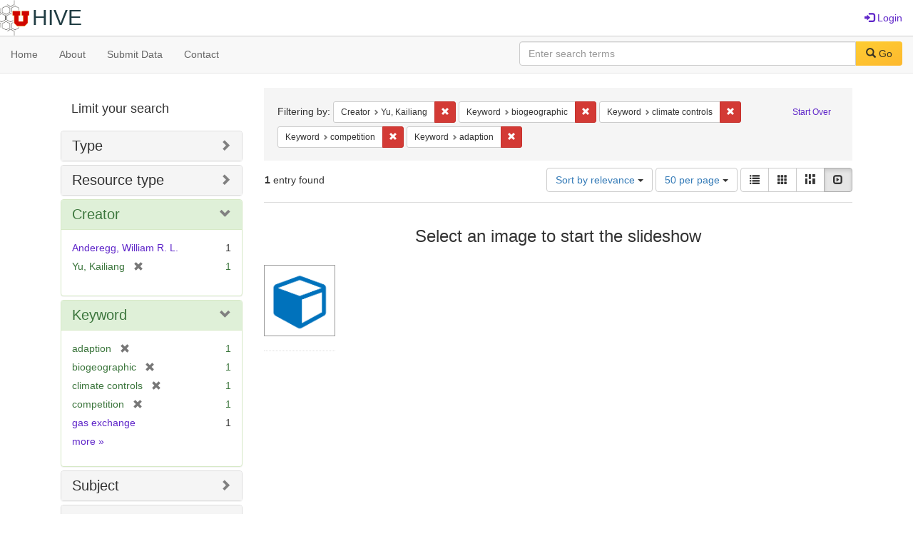

--- FILE ---
content_type: text/html; charset=utf-8
request_url: https://hive.utah.edu/catalog?f%5Bcreator_sim%5D%5B%5D=Yu%2C+Kailiang&f%5Bkeyword_sim%5D%5B%5D=biogeographic&f%5Bkeyword_sim%5D%5B%5D=climate+controls&f%5Bkeyword_sim%5D%5B%5D=competition&f%5Bkeyword_sim%5D%5B%5D=adaption&locale=en&per_page=50&sort=score+desc%2C+system_create_dtsi+desc&view=slideshow
body_size: 5929
content:

<!DOCTYPE html>
<html lang="en" prefix="og:http://ogp.me/ns#">
  <head>
    <meta name="csrf-param" content="authenticity_token" />
<meta name="csrf-token" content="kio5W/aD82sJgrHcAPfmcud3ohvfRT4WrItS56nU+8riAyv2Wzhcue6V4TfgQsa7tD+OE+nMiNGwbFHBhiGNtQ==" />
<meta charset="utf-8" />
<!-- added for use on small devices like phones -->
<meta name="viewport" content="width=device-width, initial-scale=1.0" maximum-scale="1">
<link rel="resourcesync" href="https://hive.utah.edu/capabilitylist?locale=en">

<!-- Twitter card metadata -->

<!-- Google Scholar metadata -->


<title>Index Catalog // Hive</title>

<!-- application css -->
<link rel="stylesheet" media="screen" href="/assets/application-4a6ff2669cb193f683abf96a5c556320f591c392c2550205c3caa7496b468c0c.css" />

<!-- application js -->
<script src="/assets/application-477b4dd399f4a37959ca35a06b4b7129cb2774102380f8416a68731174178b2d.js"></script>

<style>
a { color: #5f26c9; }
.navbar-inverse .navbar-link { color: #4240c4; }

.navbar-inverse { background-color: #38f0d1; }

.navbar-inverse .navbar-nav > .open > a,
.navbar-inverse .navbar-nav > .open > a:hover,
.navbar-inverse .navbar-nav > .open > a:focus { background-color: #38f0d1; }
.navbar-inverse .navbar-nav > li > a,
.navbar-inverse .navbar-text,
.navbar-inverse .navbar-brand { color: #000000; }

/*
.btn-primary {
  background-color: #902727;
  border-color: #892525;
}


.btn-primary:focus,
.btn-primary.focus {
  background-color: #822323;
  border-color: #671c1c;
}

.btn-primary:hover {
  background-color: #822323;
  border-color: #792121;
}

.btn-primary:active,
.btn-primary.active {
  background-color: #902727;
  border-color: #892525;
}

.btn-primary:active:hover,
.btn-primary:active:focus,
.btn-primary:active.focus,
.btn-primary.active:hover,
.btn-primary.active:focus,
.btn-primary.active.focus{
  background-color: #902727;
  border-color: #892525;
}

.btn-primary.disabled:hover,
.btn-primary.disabled:focus,
.btn-primary.disabled.focus,
.btn-primary[disabled]:hover,
.btn-primary[disabled]:focus,
.btn-primary[disabled].focus {
  background-color: #902727;
  border-color: #892525;
}
*/
</style>


<!-- Google Analytics -->

<!-- Matomo -->
<!-- Matomo -->
<script>
  var _paq = window._paq = window._paq || [];
  /* tracker methods like "setCustomDimension" should be called before "trackPageView" */
  _paq.push(['setDownloadClasses', ['btn btn-default dropdown-toggle', 'download']]);
  _paq.push(["setDocumentTitle", document.domain + "/" + document.title]);
  _paq.push(["setCookieDomain", "*.hive.utah.edu"]);
  _paq.push(['trackPageView']);
  _paq.push(['enableLinkTracking']);
  (function() {
    var u="https://analytics.lib.utah.edu/";
    _paq.push(['setTrackerUrl', u+'matomo.php']);
    _paq.push(['setSiteId', '60']);
    var d=document, g=d.createElement('script'), s=d.getElementsByTagName('script')[0];
    g.async=true; g.src=u+'matomo.js'; s.parentNode.insertBefore(g,s);
  })();
</script>
<noscript><p><img src="https://analytics.lib.utah.edu/matomo.php?idsite=60&amp;rec=1" style="border:0;" alt="" /></p></noscript>
<!-- End Matomo Code -->


<!-- for extras, e.g., a favicon -->


      <meta name="totalResults" content="1" />
<meta name="startIndex" content="0" />
<meta name="itemsPerPage" content="50" />

  <link rel="alternate" type="application/rss+xml" title="RSS for results" href="/catalog.rss?f%5Bcreator_sim%5D%5B%5D=Yu%2C+Kailiang&amp;f%5Bkeyword_sim%5D%5B%5D=biogeographic&amp;f%5Bkeyword_sim%5D%5B%5D=climate+controls&amp;f%5Bkeyword_sim%5D%5B%5D=competition&amp;f%5Bkeyword_sim%5D%5B%5D=adaption&amp;locale=en&amp;per_page=50&amp;sort=score+desc%2C+system_create_dtsi+desc&amp;view=slideshow" />
  <link rel="alternate" type="application/atom+xml" title="Atom for results" href="/catalog.atom?f%5Bcreator_sim%5D%5B%5D=Yu%2C+Kailiang&amp;f%5Bkeyword_sim%5D%5B%5D=biogeographic&amp;f%5Bkeyword_sim%5D%5B%5D=climate+controls&amp;f%5Bkeyword_sim%5D%5B%5D=competition&amp;f%5Bkeyword_sim%5D%5B%5D=adaption&amp;locale=en&amp;per_page=50&amp;sort=score+desc%2C+system_create_dtsi+desc&amp;view=slideshow" />
  <link rel="alternate" type="application/json" title="JSON" href="/catalog.json?f%5Bcreator_sim%5D%5B%5D=Yu%2C+Kailiang&amp;f%5Bkeyword_sim%5D%5B%5D=biogeographic&amp;f%5Bkeyword_sim%5D%5B%5D=climate+controls&amp;f%5Bkeyword_sim%5D%5B%5D=competition&amp;f%5Bkeyword_sim%5D%5B%5D=adaption&amp;locale=en&amp;per_page=50&amp;sort=score+desc%2C+system_create_dtsi+desc&amp;view=slideshow" />

  </head>

  <body>
    <div class="skip-to-content">
      <a href="#skip-to-content">Skip to Content</a>
    </div>
    <header>
  <nav id="masthead" class="navbar navbar-static-top" role="navigation">
    <div class="container-fluid">
      <!-- Brand and toggle get grouped for better mobile display -->
      <div class="navbar-header">
        <button type="button" class="navbar-toggle collapsed" data-toggle="collapse" data-target="#top-navbar-collapse" aria-expanded="false">
          <span class="sr-only">Toggle navigation</span>
          <span class="icon-bar"></span>
          <span class="icon-bar"></span>
          <span class="icon-bar"></span>
        </button>
        <a id="logo" class="navbar-brand" href="/?locale=en" data-no-turbolink="true">
  <img src="/images/hive2Logo.png" alt="The Hive Logo" class="main-logo" />
  <span class="institution_name">Hive</span>
</a>

      </div>

      <div class="collapse navbar-collapse" id="top-navbar-collapse">
        <ul id="user_utility_links" class="nav navbar-nav navbar-right">
  
    <li>
      <a href="/users/sign_in?locale=en">
        <span class="glyphicon glyphicon-log-in" aria-hidden="true"></span> Login
</a>    </li>
</ul>

      </div>
    </div>
  </nav>
</header>


      <nav class="navbar navbar-default navbar-static-top" role="navigation" aria-label="Root Menu">
  <div class="container-fluid">
    <div class="row">
      <ul class="nav navbar-nav col-sm-5">
        <li >
          <a href="/?locale=en">Home</a></li>
        <li >
          <a href="/about?locale=en">About</a></li>
        <li >
          <a href="/help?locale=en">Submit Data</a></li>
        <li >
          <a href="/contact?locale=en">Contact</a></li>
      </ul><!-- /.nav -->
      <div class="searchbar-right navbar-right col-sm-7">
        <form class="form-horizontal search-form" id="search-form-header" role="search" action="/catalog?locale=en" accept-charset="UTF-8" method="get"><input name="utf8" type="hidden" value="&#x2713;" />
  <input type="hidden" name="f[creator_sim][]" value="Yu, Kailiang" />
<input type="hidden" name="f[keyword_sim][]" value="biogeographic" />
<input type="hidden" name="f[keyword_sim][]" value="climate controls" />
<input type="hidden" name="f[keyword_sim][]" value="competition" />
<input type="hidden" name="f[keyword_sim][]" value="adaption" />
<input type="hidden" name="locale" value="en" />
<input type="hidden" name="per_page" value="50" />
<input type="hidden" name="sort" value="score desc, system_create_dtsi desc" />
<input type="hidden" name="view" value="slideshow" />
  <input type="hidden" name="search_field" id="search_field" value="all_fields" />
  <div class="form-group">

    <label class="control-label col-sm-3" for="search-field-header">
      
    </label>

    <div class="input-group">
      <input type="text" name="q" id="search-field-header" class="q form-control" placeholder="Enter search terms" />

      <div class="input-group-btn">
        <button type="submit" class="btn btn-primary" id="search-submit-header">
          <span class="glyphicon glyphicon-search" aria-hidden="true"></span> Go
        </button>

        </ul>
      </div><!-- /.input-group-btn -->
    </div><!-- /.input-group -->
    
  </div><!-- /.form-group -->
</form>
      </div>
    </div>
  </div>
</nav><!-- /.navbar -->


    
    <div id="content-wrapper" class="container" role="main">
      
      

      <a name="skip-to-content" id="skip-to-content"></a>
      
      <div id="content" class="col-md-9 col-md-push-3 col-sm-8 col-sm-push-4">
    <h2 class="sr-only top-content-title">Search Constraints</h2>






      <div id="appliedParams" class="clearfix constraints-container">
        <div class="pull-right">
          <a class="catalog_startOverLink btn btn-sm btn-text" id="startOverLink" href="/catalog?locale=en&amp;view=slideshow">Start Over</a>
        </div>
        <span class="constraints-label">Filtering by:</span>
        
<span class="btn-group appliedFilter constraint filter filter-creator_sim">
  <span class="constraint-value btn btn-sm btn-default btn-disabled">
      <span class="filterName">Creator</span>
      <span class="filterValue" title="Yu, Kailiang">Yu, Kailiang</span>
  </span>

    <a class="btn btn-default btn-sm remove dropdown-toggle" href="/catalog?f%5Bkeyword_sim%5D%5B%5D=biogeographic&amp;f%5Bkeyword_sim%5D%5B%5D=climate+controls&amp;f%5Bkeyword_sim%5D%5B%5D=competition&amp;f%5Bkeyword_sim%5D%5B%5D=adaption&amp;locale=en&amp;per_page=50&amp;sort=score+desc%2C+system_create_dtsi+desc&amp;view=slideshow"><span class="glyphicon glyphicon-remove"></span><span class="sr-only">Remove constraint Creator: Yu, Kailiang</span></a>
</span>


<span class="btn-group appliedFilter constraint filter filter-keyword_sim">
  <span class="constraint-value btn btn-sm btn-default btn-disabled">
      <span class="filterName">Keyword</span>
      <span class="filterValue" title="biogeographic">biogeographic</span>
  </span>

    <a class="btn btn-default btn-sm remove dropdown-toggle" href="/catalog?f%5Bcreator_sim%5D%5B%5D=Yu%2C+Kailiang&amp;f%5Bkeyword_sim%5D%5B%5D=climate+controls&amp;f%5Bkeyword_sim%5D%5B%5D=competition&amp;f%5Bkeyword_sim%5D%5B%5D=adaption&amp;locale=en&amp;per_page=50&amp;sort=score+desc%2C+system_create_dtsi+desc&amp;view=slideshow"><span class="glyphicon glyphicon-remove"></span><span class="sr-only">Remove constraint Keyword: biogeographic</span></a>
</span>


<span class="btn-group appliedFilter constraint filter filter-keyword_sim">
  <span class="constraint-value btn btn-sm btn-default btn-disabled">
      <span class="filterName">Keyword</span>
      <span class="filterValue" title="climate controls">climate controls</span>
  </span>

    <a class="btn btn-default btn-sm remove dropdown-toggle" href="/catalog?f%5Bcreator_sim%5D%5B%5D=Yu%2C+Kailiang&amp;f%5Bkeyword_sim%5D%5B%5D=biogeographic&amp;f%5Bkeyword_sim%5D%5B%5D=competition&amp;f%5Bkeyword_sim%5D%5B%5D=adaption&amp;locale=en&amp;per_page=50&amp;sort=score+desc%2C+system_create_dtsi+desc&amp;view=slideshow"><span class="glyphicon glyphicon-remove"></span><span class="sr-only">Remove constraint Keyword: climate controls</span></a>
</span>


<span class="btn-group appliedFilter constraint filter filter-keyword_sim">
  <span class="constraint-value btn btn-sm btn-default btn-disabled">
      <span class="filterName">Keyword</span>
      <span class="filterValue" title="competition">competition</span>
  </span>

    <a class="btn btn-default btn-sm remove dropdown-toggle" href="/catalog?f%5Bcreator_sim%5D%5B%5D=Yu%2C+Kailiang&amp;f%5Bkeyword_sim%5D%5B%5D=biogeographic&amp;f%5Bkeyword_sim%5D%5B%5D=climate+controls&amp;f%5Bkeyword_sim%5D%5B%5D=adaption&amp;locale=en&amp;per_page=50&amp;sort=score+desc%2C+system_create_dtsi+desc&amp;view=slideshow"><span class="glyphicon glyphicon-remove"></span><span class="sr-only">Remove constraint Keyword: competition</span></a>
</span>


<span class="btn-group appliedFilter constraint filter filter-keyword_sim">
  <span class="constraint-value btn btn-sm btn-default btn-disabled">
      <span class="filterName">Keyword</span>
      <span class="filterValue" title="adaption">adaption</span>
  </span>

    <a class="btn btn-default btn-sm remove dropdown-toggle" href="/catalog?f%5Bcreator_sim%5D%5B%5D=Yu%2C+Kailiang&amp;f%5Bkeyword_sim%5D%5B%5D=biogeographic&amp;f%5Bkeyword_sim%5D%5B%5D=climate+controls&amp;f%5Bkeyword_sim%5D%5B%5D=competition&amp;locale=en&amp;per_page=50&amp;sort=score+desc%2C+system_create_dtsi+desc&amp;view=slideshow"><span class="glyphicon glyphicon-remove"></span><span class="sr-only">Remove constraint Keyword: adaption</span></a>
</span>

      </div>


<div id="sortAndPerPage" class="clearfix" role="navigation" aria-label="Results navigation">
      <div class="page_links">
      <span class="page_entries">
        <strong>1</strong> entry found
      </span>
    </div> 

  <div class="search-widgets pull-right"><div id="sort-dropdown" class="btn-group">
  <button type="button" class="btn btn-default dropdown-toggle" data-toggle="dropdown" aria-expanded="false">
      Sort by relevance <span class="caret"></span>
  </button>

  <ul class="dropdown-menu" role="menu">
        <li role="menuitem"><a href="/catalog?f%5Bcreator_sim%5D%5B%5D=Yu%2C+Kailiang&amp;f%5Bkeyword_sim%5D%5B%5D=biogeographic&amp;f%5Bkeyword_sim%5D%5B%5D=climate+controls&amp;f%5Bkeyword_sim%5D%5B%5D=competition&amp;f%5Bkeyword_sim%5D%5B%5D=adaption&amp;locale=en&amp;per_page=50&amp;sort=score+desc%2C+system_create_dtsi+desc&amp;view=slideshow">relevance</a></li>
        <li role="menuitem"><a href="/catalog?f%5Bcreator_sim%5D%5B%5D=Yu%2C+Kailiang&amp;f%5Bkeyword_sim%5D%5B%5D=biogeographic&amp;f%5Bkeyword_sim%5D%5B%5D=climate+controls&amp;f%5Bkeyword_sim%5D%5B%5D=competition&amp;f%5Bkeyword_sim%5D%5B%5D=adaption&amp;locale=en&amp;per_page=50&amp;sort=system_create_dtsi+desc&amp;view=slideshow">date uploaded ▼</a></li>
        <li role="menuitem"><a href="/catalog?f%5Bcreator_sim%5D%5B%5D=Yu%2C+Kailiang&amp;f%5Bkeyword_sim%5D%5B%5D=biogeographic&amp;f%5Bkeyword_sim%5D%5B%5D=climate+controls&amp;f%5Bkeyword_sim%5D%5B%5D=competition&amp;f%5Bkeyword_sim%5D%5B%5D=adaption&amp;locale=en&amp;per_page=50&amp;sort=system_create_dtsi+asc&amp;view=slideshow">date uploaded ▲</a></li>
        <li role="menuitem"><a href="/catalog?f%5Bcreator_sim%5D%5B%5D=Yu%2C+Kailiang&amp;f%5Bkeyword_sim%5D%5B%5D=biogeographic&amp;f%5Bkeyword_sim%5D%5B%5D=climate+controls&amp;f%5Bkeyword_sim%5D%5B%5D=competition&amp;f%5Bkeyword_sim%5D%5B%5D=adaption&amp;locale=en&amp;per_page=50&amp;sort=system_modified_dtsi+desc&amp;view=slideshow">date modified ▼</a></li>
        <li role="menuitem"><a href="/catalog?f%5Bcreator_sim%5D%5B%5D=Yu%2C+Kailiang&amp;f%5Bkeyword_sim%5D%5B%5D=biogeographic&amp;f%5Bkeyword_sim%5D%5B%5D=climate+controls&amp;f%5Bkeyword_sim%5D%5B%5D=competition&amp;f%5Bkeyword_sim%5D%5B%5D=adaption&amp;locale=en&amp;per_page=50&amp;sort=system_modified_dtsi+asc&amp;view=slideshow">date modified ▲</a></li>
  </ul>
</div>


  <span class="sr-only">Number of results to display per page</span>
<div id="per_page-dropdown" class="btn-group">
  <button type="button" class="btn btn-default dropdown-toggle" data-toggle="dropdown" aria-expanded="false">
    50 per page <span class="caret"></span>
  </button>
  <ul class="dropdown-menu" role="menu">
      <li role="menuitem"><a href="/catalog?f%5Bcreator_sim%5D%5B%5D=Yu%2C+Kailiang&amp;f%5Bkeyword_sim%5D%5B%5D=biogeographic&amp;f%5Bkeyword_sim%5D%5B%5D=climate+controls&amp;f%5Bkeyword_sim%5D%5B%5D=competition&amp;f%5Bkeyword_sim%5D%5B%5D=adaption&amp;locale=en&amp;per_page=10&amp;sort=score+desc%2C+system_create_dtsi+desc&amp;view=slideshow">10<span class="sr-only"> per page</span></a></li>
      <li role="menuitem"><a href="/catalog?f%5Bcreator_sim%5D%5B%5D=Yu%2C+Kailiang&amp;f%5Bkeyword_sim%5D%5B%5D=biogeographic&amp;f%5Bkeyword_sim%5D%5B%5D=climate+controls&amp;f%5Bkeyword_sim%5D%5B%5D=competition&amp;f%5Bkeyword_sim%5D%5B%5D=adaption&amp;locale=en&amp;per_page=20&amp;sort=score+desc%2C+system_create_dtsi+desc&amp;view=slideshow">20<span class="sr-only"> per page</span></a></li>
      <li role="menuitem"><a href="/catalog?f%5Bcreator_sim%5D%5B%5D=Yu%2C+Kailiang&amp;f%5Bkeyword_sim%5D%5B%5D=biogeographic&amp;f%5Bkeyword_sim%5D%5B%5D=climate+controls&amp;f%5Bkeyword_sim%5D%5B%5D=competition&amp;f%5Bkeyword_sim%5D%5B%5D=adaption&amp;locale=en&amp;per_page=50&amp;sort=score+desc%2C+system_create_dtsi+desc&amp;view=slideshow">50<span class="sr-only"> per page</span></a></li>
      <li role="menuitem"><a href="/catalog?f%5Bcreator_sim%5D%5B%5D=Yu%2C+Kailiang&amp;f%5Bkeyword_sim%5D%5B%5D=biogeographic&amp;f%5Bkeyword_sim%5D%5B%5D=climate+controls&amp;f%5Bkeyword_sim%5D%5B%5D=competition&amp;f%5Bkeyword_sim%5D%5B%5D=adaption&amp;locale=en&amp;per_page=100&amp;sort=score+desc%2C+system_create_dtsi+desc&amp;view=slideshow">100<span class="sr-only"> per page</span></a></li>
  </ul>
</div>

<div class="view-type">
  <span class="sr-only">View results as: </span>
  <div class="view-type-group btn-group">
      <a title="List" class="btn btn-default view-type-list " href="/catalog?f%5Bcreator_sim%5D%5B%5D=Yu%2C+Kailiang&amp;f%5Bkeyword_sim%5D%5B%5D=biogeographic&amp;f%5Bkeyword_sim%5D%5B%5D=climate+controls&amp;f%5Bkeyword_sim%5D%5B%5D=competition&amp;f%5Bkeyword_sim%5D%5B%5D=adaption&amp;locale=en&amp;per_page=50&amp;sort=score+desc%2C+system_create_dtsi+desc&amp;view=list">
        <span class="glyphicon glyphicon-list view-icon-list"></span>
        <span class="caption">List</span>
</a>      <a title="Gallery" class="btn btn-default view-type-gallery " href="/catalog?f%5Bcreator_sim%5D%5B%5D=Yu%2C+Kailiang&amp;f%5Bkeyword_sim%5D%5B%5D=biogeographic&amp;f%5Bkeyword_sim%5D%5B%5D=climate+controls&amp;f%5Bkeyword_sim%5D%5B%5D=competition&amp;f%5Bkeyword_sim%5D%5B%5D=adaption&amp;locale=en&amp;per_page=50&amp;sort=score+desc%2C+system_create_dtsi+desc&amp;view=gallery">
        <span class="glyphicon glyphicon-gallery view-icon-gallery"></span>
        <span class="caption">Gallery</span>
</a>      <a title="Masonry" class="btn btn-default view-type-masonry " href="/catalog?f%5Bcreator_sim%5D%5B%5D=Yu%2C+Kailiang&amp;f%5Bkeyword_sim%5D%5B%5D=biogeographic&amp;f%5Bkeyword_sim%5D%5B%5D=climate+controls&amp;f%5Bkeyword_sim%5D%5B%5D=competition&amp;f%5Bkeyword_sim%5D%5B%5D=adaption&amp;locale=en&amp;per_page=50&amp;sort=score+desc%2C+system_create_dtsi+desc&amp;view=masonry">
        <span class="glyphicon glyphicon-masonry view-icon-masonry"></span>
        <span class="caption">Masonry</span>
</a>      <a title="Slideshow" class="btn btn-default view-type-slideshow active" href="/catalog?f%5Bcreator_sim%5D%5B%5D=Yu%2C+Kailiang&amp;f%5Bkeyword_sim%5D%5B%5D=biogeographic&amp;f%5Bkeyword_sim%5D%5B%5D=climate+controls&amp;f%5Bkeyword_sim%5D%5B%5D=competition&amp;f%5Bkeyword_sim%5D%5B%5D=adaption&amp;locale=en&amp;per_page=50&amp;sort=score+desc%2C+system_create_dtsi+desc&amp;view=slideshow">
        <span class="glyphicon glyphicon-slideshow view-icon-slideshow"></span>
        <span class="caption">Slideshow</span>
</a>  </div>
</div>
</div>
</div>


<h2 class="sr-only">Search Results</h2>

  <div id="documents" class="row slideshow-documents">
  <div class="info">
    <h3>Select an image to start the slideshow</h3>
  </div>

  <div class="grid">
    <div class="document">
  <div class="thumbnail">
    <a data-slide-to="0" data-toggle="modal" data-target="#slideshow-modal" href="#">
          <img src="/assets/work-ff055336041c3f7d310ad69109eda4a887b16ec501f35afc0a547c4adb97ee72.png" />
</a>  </div>
</div>

  </div>

    <!-- Modal -->
  <div class="slideshow-modal modal fade" id="slideshow-modal" tabindex="-1" role="dialog" aria-labelledby="slideshow-modal-label" aria-hidden="true">
    <div class="modal-dialog col-md-10">
      <div class="modal-content">
        <div class="modal-header">
          <button type="button" class="close" data-dismiss="modal" aria-hidden="true"><span class="glyphicon glyphicon-remove"></span></button>
        </div>
        <div class="modal-body">
          
      <div id="slideshow" class="slideshow-presenter">
    <!-- Wrapper for slides -->
    <div class="slideshow-inner">
      <div class="item active">
  <div class="frame">
      <img src="/assets/work-ff055336041c3f7d310ad69109eda4a887b16ec501f35afc0a547c4adb97ee72.png" />
      <div class="caption">
        Data to support: Phylogenetic and biogeographic controls of plant nighttime stomatal conductance
      </div>
      <span class="counter">
        1 of 1
      </span>
  </div>
</div>

    </div>

    <!-- Controls -->
    <a class="left carousel-control prev" href="#slideshow" data-slide="prev">
      <span class="glyphicon glyphicon-chevron-left"></span>
    </a>
    <a class="right carousel-control next" href="#slideshow" data-slide="next">
      <span class="glyphicon glyphicon-chevron-right"></span>
    </a>

  </div>



        </div>
      </div>
    </div>
  </div>

</div>




</div>

<div id="sidebar" class="col-md-3 col-md-pull-9 col-sm-4 col-sm-pull-8">
  <div id="facets" class="facets sidenav">

  <div class="top-panel-heading panel-heading">
    <button type="button" class="facets-toggle" data-toggle="collapse" data-target="#facet-panel-collapse">
      <span class="sr-only">Toggle facets</span>
      <span class="icon-bar"></span>
      <span class="icon-bar"></span>
      <span class="icon-bar"></span>
    </button>

    <h2 class='facets-heading'>
      Limit your search
    </h2>
  </div>

  <div id="facet-panel-collapse" class="collapse panel-group">
    <div class="panel panel-default facet_limit blacklight-human_readable_type_sim ">
  <div class="collapsed collapse-toggle panel-heading" aria-expanded="false" data-toggle="collapse" data-target="#facet-human_readable_type_sim">
    <h3 class="panel-title facet-field-heading">
      <a data-turbolinks="false" data-no-turbolink="true" href="#">Type</a>
    </h3>
  </div>
  <div id="facet-human_readable_type_sim" class="panel-collapse facet-content collapse">
    <div class="panel-body">
      <ul class="facet-values list-unstyled">
  <li><span class="facet-label"><a class="facet_select" href="/catalog?f%5Bcreator_sim%5D%5B%5D=Yu%2C+Kailiang&amp;f%5Bhuman_readable_type_sim%5D%5B%5D=Dataset&amp;f%5Bkeyword_sim%5D%5B%5D=biogeographic&amp;f%5Bkeyword_sim%5D%5B%5D=climate+controls&amp;f%5Bkeyword_sim%5D%5B%5D=competition&amp;f%5Bkeyword_sim%5D%5B%5D=adaption&amp;locale=en&amp;per_page=50&amp;sort=score+desc%2C+system_create_dtsi+desc&amp;view=slideshow">Dataset</a></span><span class="facet-count">1</span></li>

</ul>

    </div>
  </div>
</div>

<div class="panel panel-default facet_limit blacklight-resource_type_sim ">
  <div class="collapsed collapse-toggle panel-heading" aria-expanded="false" data-toggle="collapse" data-target="#facet-resource_type_sim">
    <h3 class="panel-title facet-field-heading">
      <a data-turbolinks="false" data-no-turbolink="true" href="#">Resource type</a>
    </h3>
  </div>
  <div id="facet-resource_type_sim" class="panel-collapse facet-content collapse">
    <div class="panel-body">
      <ul class="facet-values list-unstyled">
  <li><span class="facet-label"><a class="facet_select" href="/catalog?f%5Bcreator_sim%5D%5B%5D=Yu%2C+Kailiang&amp;f%5Bkeyword_sim%5D%5B%5D=biogeographic&amp;f%5Bkeyword_sim%5D%5B%5D=climate+controls&amp;f%5Bkeyword_sim%5D%5B%5D=competition&amp;f%5Bkeyword_sim%5D%5B%5D=adaption&amp;f%5Bresource_type_sim%5D%5B%5D=Dataset&amp;locale=en&amp;per_page=50&amp;sort=score+desc%2C+system_create_dtsi+desc&amp;view=slideshow">Dataset</a></span><span class="facet-count">1</span></li>

</ul>

    </div>
  </div>
</div>

<div class="panel panel-default facet_limit blacklight-creator_sim facet_limit-active">
  <div class=" collapse-toggle panel-heading" aria-expanded="false" data-toggle="collapse" data-target="#facet-creator_sim">
    <h3 class="panel-title facet-field-heading">
      <a data-turbolinks="false" data-no-turbolink="true" href="#">Creator</a>
    </h3>
  </div>
  <div id="facet-creator_sim" class="panel-collapse facet-content in">
    <div class="panel-body">
      <ul class="facet-values list-unstyled">
  <li><span class="facet-label"><a class="facet_select" href="/catalog?f%5Bcreator_sim%5D%5B%5D=Yu%2C+Kailiang&amp;f%5Bcreator_sim%5D%5B%5D=Anderegg%2C+William+R.+L.&amp;f%5Bkeyword_sim%5D%5B%5D=biogeographic&amp;f%5Bkeyword_sim%5D%5B%5D=climate+controls&amp;f%5Bkeyword_sim%5D%5B%5D=competition&amp;f%5Bkeyword_sim%5D%5B%5D=adaption&amp;locale=en&amp;per_page=50&amp;sort=score+desc%2C+system_create_dtsi+desc&amp;view=slideshow">Anderegg, William R. L.</a></span><span class="facet-count">1</span></li><li><span class="facet-label"><span class="selected">Yu, Kailiang</span><a class="remove" href="/catalog?f%5Bkeyword_sim%5D%5B%5D=biogeographic&amp;f%5Bkeyword_sim%5D%5B%5D=climate+controls&amp;f%5Bkeyword_sim%5D%5B%5D=competition&amp;f%5Bkeyword_sim%5D%5B%5D=adaption&amp;locale=en&amp;per_page=50&amp;sort=score+desc%2C+system_create_dtsi+desc&amp;view=slideshow"><span class="glyphicon glyphicon-remove"></span><span class="sr-only">[remove]</span></a></span><span class="selected facet-count">1</span></li>

</ul>

    </div>
  </div>
</div>

<div class="panel panel-default facet_limit blacklight-keyword_sim facet_limit-active">
  <div class=" collapse-toggle panel-heading" aria-expanded="false" data-toggle="collapse" data-target="#facet-keyword_sim">
    <h3 class="panel-title facet-field-heading">
      <a data-turbolinks="false" data-no-turbolink="true" href="#">Keyword</a>
    </h3>
  </div>
  <div id="facet-keyword_sim" class="panel-collapse facet-content in">
    <div class="panel-body">
      <ul class="facet-values list-unstyled">
  <li><span class="facet-label"><span class="selected">adaption</span><a class="remove" href="/catalog?f%5Bcreator_sim%5D%5B%5D=Yu%2C+Kailiang&amp;f%5Bkeyword_sim%5D%5B%5D=biogeographic&amp;f%5Bkeyword_sim%5D%5B%5D=climate+controls&amp;f%5Bkeyword_sim%5D%5B%5D=competition&amp;locale=en&amp;per_page=50&amp;sort=score+desc%2C+system_create_dtsi+desc&amp;view=slideshow"><span class="glyphicon glyphicon-remove"></span><span class="sr-only">[remove]</span></a></span><span class="selected facet-count">1</span></li><li><span class="facet-label"><span class="selected">biogeographic</span><a class="remove" href="/catalog?f%5Bcreator_sim%5D%5B%5D=Yu%2C+Kailiang&amp;f%5Bkeyword_sim%5D%5B%5D=climate+controls&amp;f%5Bkeyword_sim%5D%5B%5D=competition&amp;f%5Bkeyword_sim%5D%5B%5D=adaption&amp;locale=en&amp;per_page=50&amp;sort=score+desc%2C+system_create_dtsi+desc&amp;view=slideshow"><span class="glyphicon glyphicon-remove"></span><span class="sr-only">[remove]</span></a></span><span class="selected facet-count">1</span></li><li><span class="facet-label"><span class="selected">climate controls</span><a class="remove" href="/catalog?f%5Bcreator_sim%5D%5B%5D=Yu%2C+Kailiang&amp;f%5Bkeyword_sim%5D%5B%5D=biogeographic&amp;f%5Bkeyword_sim%5D%5B%5D=competition&amp;f%5Bkeyword_sim%5D%5B%5D=adaption&amp;locale=en&amp;per_page=50&amp;sort=score+desc%2C+system_create_dtsi+desc&amp;view=slideshow"><span class="glyphicon glyphicon-remove"></span><span class="sr-only">[remove]</span></a></span><span class="selected facet-count">1</span></li><li><span class="facet-label"><span class="selected">competition</span><a class="remove" href="/catalog?f%5Bcreator_sim%5D%5B%5D=Yu%2C+Kailiang&amp;f%5Bkeyword_sim%5D%5B%5D=biogeographic&amp;f%5Bkeyword_sim%5D%5B%5D=climate+controls&amp;f%5Bkeyword_sim%5D%5B%5D=adaption&amp;locale=en&amp;per_page=50&amp;sort=score+desc%2C+system_create_dtsi+desc&amp;view=slideshow"><span class="glyphicon glyphicon-remove"></span><span class="sr-only">[remove]</span></a></span><span class="selected facet-count">1</span></li><li><span class="facet-label"><a class="facet_select" href="/catalog?f%5Bcreator_sim%5D%5B%5D=Yu%2C+Kailiang&amp;f%5Bkeyword_sim%5D%5B%5D=biogeographic&amp;f%5Bkeyword_sim%5D%5B%5D=climate+controls&amp;f%5Bkeyword_sim%5D%5B%5D=competition&amp;f%5Bkeyword_sim%5D%5B%5D=adaption&amp;f%5Bkeyword_sim%5D%5B%5D=gas+exchange&amp;locale=en&amp;per_page=50&amp;sort=score+desc%2C+system_create_dtsi+desc&amp;view=slideshow">gas exchange</a></span><span class="facet-count">1</span></li>

    <li class="more_facets_link">
      <a class="more_facets_link" href="/catalog/facet/keyword_sim?f%5Bcreator_sim%5D%5B%5D=Yu%2C+Kailiang&amp;f%5Bkeyword_sim%5D%5B%5D=biogeographic&amp;f%5Bkeyword_sim%5D%5B%5D=climate+controls&amp;f%5Bkeyword_sim%5D%5B%5D=competition&amp;f%5Bkeyword_sim%5D%5B%5D=adaption&amp;locale=en&amp;per_page=50&amp;sort=score+desc%2C+system_create_dtsi+desc&amp;view=slideshow">more <span class="sr-only">Keywords</span> »</a>
    </li>
</ul>

    </div>
  </div>
</div>

<div class="panel panel-default facet_limit blacklight-subject_sim ">
  <div class="collapsed collapse-toggle panel-heading" aria-expanded="false" data-toggle="collapse" data-target="#facet-subject_sim">
    <h3 class="panel-title facet-field-heading">
      <a data-turbolinks="false" data-no-turbolink="true" href="#">Subject</a>
    </h3>
  </div>
  <div id="facet-subject_sim" class="panel-collapse facet-content collapse">
    <div class="panel-body">
      <ul class="facet-values list-unstyled">
  <li><span class="facet-label"><a class="facet_select" href="/catalog?f%5Bcreator_sim%5D%5B%5D=Yu%2C+Kailiang&amp;f%5Bkeyword_sim%5D%5B%5D=biogeographic&amp;f%5Bkeyword_sim%5D%5B%5D=climate+controls&amp;f%5Bkeyword_sim%5D%5B%5D=competition&amp;f%5Bkeyword_sim%5D%5B%5D=adaption&amp;f%5Bsubject_sim%5D%5B%5D=herbaceous+plants&amp;locale=en&amp;per_page=50&amp;sort=score+desc%2C+system_create_dtsi+desc&amp;view=slideshow">herbaceous plants</a></span><span class="facet-count">1</span></li><li><span class="facet-label"><a class="facet_select" href="/catalog?f%5Bcreator_sim%5D%5B%5D=Yu%2C+Kailiang&amp;f%5Bkeyword_sim%5D%5B%5D=biogeographic&amp;f%5Bkeyword_sim%5D%5B%5D=climate+controls&amp;f%5Bkeyword_sim%5D%5B%5D=competition&amp;f%5Bkeyword_sim%5D%5B%5D=adaption&amp;f%5Bsubject_sim%5D%5B%5D=phylogeny&amp;locale=en&amp;per_page=50&amp;sort=score+desc%2C+system_create_dtsi+desc&amp;view=slideshow">phylogeny</a></span><span class="facet-count">1</span></li><li><span class="facet-label"><a class="facet_select" href="/catalog?f%5Bcreator_sim%5D%5B%5D=Yu%2C+Kailiang&amp;f%5Bkeyword_sim%5D%5B%5D=biogeographic&amp;f%5Bkeyword_sim%5D%5B%5D=climate+controls&amp;f%5Bkeyword_sim%5D%5B%5D=competition&amp;f%5Bkeyword_sim%5D%5B%5D=adaption&amp;f%5Bsubject_sim%5D%5B%5D=woody+plants&amp;locale=en&amp;per_page=50&amp;sort=score+desc%2C+system_create_dtsi+desc&amp;view=slideshow">woody plants</a></span><span class="facet-count">1</span></li>

</ul>

    </div>
  </div>
</div>

<div class="panel panel-default facet_limit blacklight-language_sim ">
  <div class="collapsed collapse-toggle panel-heading" aria-expanded="false" data-toggle="collapse" data-target="#facet-language_sim">
    <h3 class="panel-title facet-field-heading">
      <a data-turbolinks="false" data-no-turbolink="true" href="#">Language</a>
    </h3>
  </div>
  <div id="facet-language_sim" class="panel-collapse facet-content collapse">
    <div class="panel-body">
      <ul class="facet-values list-unstyled">
  <li><span class="facet-label"><a class="facet_select" href="/catalog?f%5Bcreator_sim%5D%5B%5D=Yu%2C+Kailiang&amp;f%5Bkeyword_sim%5D%5B%5D=biogeographic&amp;f%5Bkeyword_sim%5D%5B%5D=climate+controls&amp;f%5Bkeyword_sim%5D%5B%5D=competition&amp;f%5Bkeyword_sim%5D%5B%5D=adaption&amp;f%5Blanguage_sim%5D%5B%5D=English&amp;locale=en&amp;per_page=50&amp;sort=score+desc%2C+system_create_dtsi+desc&amp;view=slideshow">English</a></span><span class="facet-count">1</span></li>

</ul>

    </div>
  </div>
</div>

  </div>
</div>

</div>

    </div><!-- /#content-wrapper -->
    <footer class="navbar navbar-inverse site-footer">
  <div class="container-fluid">
    <div class="col-sm-6">
      <div class="navbar-text text-left">
        <img src="/images/hiveLogoLight.png" alt="The Hive Logo" class="footer-logo">
        <p>The Hive is a publicly-accessible repository for research data generated by University of Utah researchers, students, and staff.</p>
      </div>
    </div>
    <div class="col-sm-6">
      <div class="navbar-text text-right">
        <p><strong>Copyright &copy; 2023 Samvera</strong></p>
        <p>Licensed under the Apache License, Version 2.0</p>
        <p>A service of <a href="http://samvera.org/" class="navbar-link" target="_blank">Samvera</a>. Hyrax v3.6.0</p>
      </div>
    </div>
  </div>
</footer>

    <div id="ajax-modal" class="modal fade" tabindex="-1" role="dialog" aria-hidden="true">
  <div class="modal-dialog" role="document">
    <div class="modal-content">
    </div>
  </div>
</div>

  </body>
</html>

